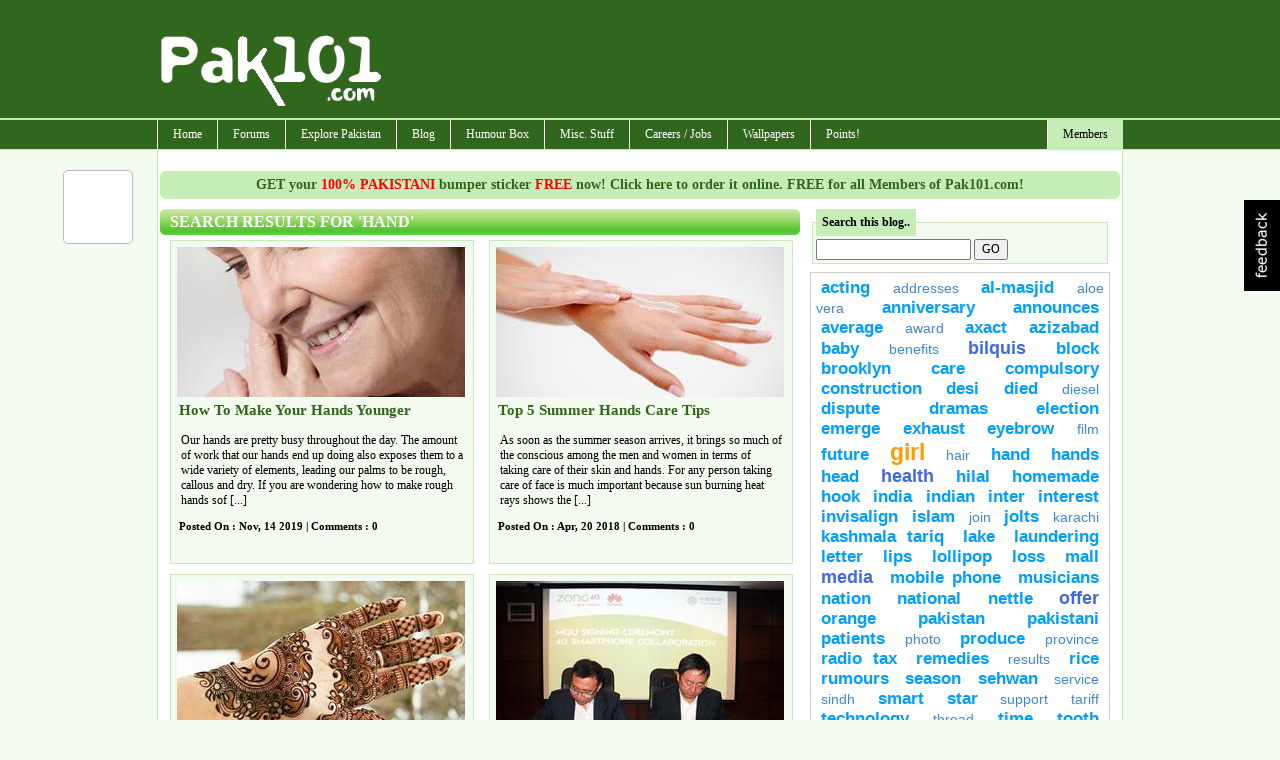

--- FILE ---
content_type: text/html; charset=utf-8
request_url: https://www.pak101.com/c/blog/search/HAND
body_size: 12369
content:


<!DOCTYPE html PUBLIC "-//W3C//DTD XHTML 1.0 Transitional//EN" "http://www.w3.org/TR/xhtml1/DTD/xhtml1-transitional.dtd">

<html xmlns="http://www.w3.org/1999/xhtml" >
<head id="Head1"><title>
	Search results for 'HAND', 28 HAND blog posts found at Pak101.com - Browse results for 'HAND' 
</title><meta name="language" content="english" />

<meta name="google-site-verification" content="KByDueWcM3lWuBqgg1bXH9hW5B6gOChtxxsTdta5IpQ" />

    <!--[if lt IE 7]>
    <script type="text/javascript" src="/js/jquery.js"></script>
    <script type="text/javascript" src="/js/jquery.helper.js"></script>
    <![endif]-->
    <script type="text/javascript" src="/Scripts/jquery-1.8.2.min.js"></script>
    <script type="text/javascript" src="/scripts/jquery.colorbox-min.js"></script>
    <link id="mastercss" href="/template/base/style.css" rel="stylesheet" type="text/css" /><link rel="stylesheet" href="/css/colorbox/colorbox.css" /><script type="text/javascript" src="/Scripts/jquery.easing.js"></script><script type="text/javascript" src="/Scripts/jquery.social.share.1.2.min.js"></script><script type="text/javascript">$(document).ready(function () {$('#social-share').dcSocialShare({location: 'top',align: 'left',offsetLocation: 170,offsetAlign: 10,width: 70,center: true,centerPx: 577,speedContent: 600,speedFloat: 1600,disableFloat: false,easing: 'easeOutQuint',buttons: 'facebook,plusone,buzz,twitter,digg'});});</script><meta name="description" content="Blog / news of HAND with photos, 28 HAND results found. " /><meta name="keywords" content="photos ,results ,found ," /></head>
<body>
<form method="post" action="/c/blog/search/HAND" onsubmit="javascript:return WebForm_OnSubmit();" id="form1">
<div class="aspNetHidden">
<input type="hidden" name="__EVENTTARGET" id="__EVENTTARGET" value="" />
<input type="hidden" name="__EVENTARGUMENT" id="__EVENTARGUMENT" value="" />
<input type="hidden" name="__VIEWSTATE" id="__VIEWSTATE" value="/[base64]/WCUFEHA==" />
</div>

<script type="text/javascript">
//<![CDATA[
var theForm = document.forms['form1'];
if (!theForm) {
    theForm = document.form1;
}
function __doPostBack(eventTarget, eventArgument) {
    if (!theForm.onsubmit || (theForm.onsubmit() != false)) {
        theForm.__EVENTTARGET.value = eventTarget;
        theForm.__EVENTARGUMENT.value = eventArgument;
        theForm.submit();
    }
}
//]]>
</script>


<script src="/WebResource.axd?d=nzdqFgwzSOGvyc_yDXPAc_LyjHTIsiiAT9P1TDcmIaDa4dXM9JJRj6drdR8x9EpFe_f22OsOa77Dt1Hi7S6LhThj2g5zU9U4eAUZRbQHfLI1&amp;t=638901739900000000" type="text/javascript"></script>


<script src="/ScriptResource.axd?d=AoCK4jdgfzaUWeeTVz-N-wj7BkvJSK1SHE9xVJkto0tt-3xmX5bVe3GGz6sEX6DKXOGN1md1bDb1sjeA82Zc2muq_QpUzvqlNGkEefwxB3qP2EggKluRhk-zqyd1qWXzdZGzHTShHDz4TobMS2Ib6-W15SHGxbYQC-_HBk4R7Cs1&amp;t=7f7f23e2" type="text/javascript"></script>
<script src="/ScriptResource.axd?d=SgQVOe-znM3WHVGtIeE_Dj5d_3Hvul36HkwgHB31QgWtqGF8a_ayHYSy0GC6uHjJ6SS_1zzkY2hWIPsJ9NZ2FuevMe-8Om3mQdpqRaFXkWLHfkR4Ky3CHxpAfKfXG7sf0&amp;t=f2cd5c5" type="text/javascript"></script>
<script src="/ScriptResource.axd?d=3EjcIGfYzZyVHZ8Me5BVF4qznDAewbvyCfmgGetAVl9VpWZDrMt_p-7UJcQa77Fd3CszFJsxYjg3D4nYhp8FDxWb7670O_Sgol8EK3vqEuJiau4NGXKqFH6VmkBoXQON7cnyEnuz34L9zaeUFKjOyA2&amp;t=f2cd5c5" type="text/javascript"></script>
<script type="text/javascript">
//<![CDATA[
function WebForm_OnSubmit() {
if (typeof(ValidatorOnSubmit) == "function" && ValidatorOnSubmit() == false) return false;
return true;
}
//]]>
</script>

<div class="aspNetHidden">

	<input type="hidden" name="__VIEWSTATEGENERATOR" id="__VIEWSTATEGENERATOR" value="B1C4792A" />
	<input type="hidden" name="__EVENTVALIDATION" id="__EVENTVALIDATION" value="/wEdAAe0WCrJ+v0xCkLqcAoyHb5ykVyU7p/H3a/17qs8/irCvhI8L1EOcn5LFkuc4/MWqdQmMGjvieqsNbvo8ruT4gyIZ3v76Z4ym/uB8Wqpm5JE/bO8skyYK61vZhHiOOKAQEfC0Y9tGY1E32XToM91sMf0A9tqGeTXuzWrajKIV/ZaLEeuS67O0XoSrOomsBC3Fiw=" />
</div>
<div id="container">
<div id="inner-container">

<div id="header">
    <script type="text/javascript">
        Sys.Application.add_load(AppLoad);
        function AppLoad() {
            var prm = Sys.WebForms.PageRequestManager.getInstance();
            
            prm.remove_endRequest(EndRequest);
            prm.add_initializeRequest(InitializeRequest);
            prm.add_endRequest(EndRequest);

            // Sys.WebForms.PageRequestManager.getInstance().add_endRequest(EndRequest);
            // Sys.WebForms.PageRequestManager.getInstance().add_initializeRequest(InitializeRequest);
        }
        function InitializeRequest(sender, args) {
            $('#' + args._postBackElement.id + '_status').html('<img src=/template/base/images/ajaxspinner.gif align=absmiddle />');
            $get(args._postBackElement.id).disabled = true;
        }

        function EndRequest(sender, args) {
            if (args.get_error() != undefined) {
                var msg = args.get_error().message.replace("Sys.WebForms.PageRequestManagerServerErrorException: ", "");
                alert(msg);
                args.set_errorHandled(true);
                //bx();
                $get(sender._postBackSettings.sourceElement.id).disabled = false;
                $('#' + sender._postBackSettings.sourceElement.id + '_status').html('');
            }   
            // $get(sender._postBackSettings.sourceElement.id).disabled = false;
        }

        $(function () { // this line makes sure this code runs on page load
            $('#checkall').click(function () {
                var checkAllState = this.checked;
                $('input:checkbox').each(function () {
                    this.checked = checkAllState;
                });

            });
        });

    </script>
        <script type="text/javascript">
//<![CDATA[
Sys.WebForms.PageRequestManager._initialize('ctl00$ScriptManager1', 'form1', ['tctl00$ContentPlaceHolder1$members_login$Updatepanel1','ContentPlaceHolder1_members_login_Updatepanel1'], [], [], 90, 'ctl00');
//]]>
</script>


<div id="divHeader">

<div style="clear:both; height:120px;">
<table cellpadding="0" cellspacing="0" width="960">
        <tr>
            <td width="230"><img src="/images/pak101_logo.png" class="logo" alt="" /></td>
            <td width="730" align="right" style="padding-top: 10px;"><div id="ctl03_divTopBanner">
<div style="margin-bottom:8px;">
<script type="text/javascript"><!--
google_ad_client = "pub-7784825830616184";
google_alternate_ad_url = "http://www.pak101.com/c/bannerads/backuptag/728x90";
google_ad_width = 728;
google_ad_height = 90;
google_ad_format = "728x90_as";
google_ad_type = "text_image";
google_ad_channel = "4753684688";
google_color_border = "ffffff";
google_color_bg = "ffffff";
google_color_link = "000000";
google_color_text = "000000";
google_color_url = "000000";
//-->
</script>
<script type="text/javascript" src="https://pagead2.googlesyndication.com/pagead/show_ads.js">
</script>

</div>
</div></td>
        </tr>
    </table>
</div>
</div>
<div id="divMenu">
<div id="menu">
<div id="rightmenu">
<ul>
  
  <li><a href="/c/members/">Members</a>
<ul>
<li><a href="/c/members">Sign Up / Login</a></li>
</ul>
</li>

</ul>
</div>
<ul>
  <li><a href="/">Home</a></li>
  <li><a href="/c/forum">Forums</a>
<ul>
<li><a href="/c/forum/topics/1/General_Talks">General Talks</a></li>
<li><a href="/c/forum/topics/11/Dedications_Birthday_Introductions">Dedications, Birthday, Introductions!</a></li>
<li><a href="/c/forum/topics/2/Masti_Box">Masti Box!</a></li>
<li><a href="/c/forum/topics/3/Astronomy">Astronomy</a></li>
<li><a href="/c/forum/topics/4/Information_Technology__Internet">Information Technology & Internet</a></li>
<li><a href="/c/forum/topics/5/Education">Education</a></li>
<li><a href="/c/forum/topics/14/Poetry__Ghazal_Corner">Poetry / Ghazal Corner</a></li>
<li><a href="/c/forum/topics/6/Click_2_Win">Click 2 Win</a></li>
<li><a href="/c/forum/topics/8/Sports_Talks">Sports Talks</a></li>
<li><a href="/c/forum/topics/9/Telecom__Mobile_updates">Telecom / Mobile updates</a></li>
<li><a href="/c/forum/topics/10/Songs__Lyrics">Songs & Lyrics</a></li>
<li><a href="/c/forum/topics/12/Religion">Religion</a></li>
<li><a href="/c/forum/topics/13/Photography">Photography</a></li>
<li><a href="/c/forum/topics/15/News_And_Gossips">News And Gossips</a></li>
<li><a href="/c/forum/topics/16/Prize_Bond">Prize Bond</a></li>
<li><a href="/c/forum/topics/7/Support__Help_Desk">Support / Help Desk</a></li>
<li><a href="/c/forum/post/" class="red">Post New Topic</a></li>
</ul>
</li>
<li><a href="/c/phototour">Explore Pakistan</a>
<ul>
<li><a href="/c/blog/category/1192/Azad_Kashmir">Azad Kashmir</a></li>
<li><a href="/c/blog/category/1193/Balochistan">Balochistan</a></li>
<li><a href="/c/blog/category/1195/GilgitBaltistan">Gilgit-Baltistan</a></li>
<li><a href="/c/blog/category/1197/KPK">KPK</a></li>
<li><a href="/c/blog/category/1198/Punjab">Punjab</a></li>
<li><a href="/c/blog/category/1199/Sindh">Sindh</a></li>
<li><a href="/c/blog/category/1200/Tourist_Attractions">Tourist Attractions</a></li>
<li><a href="/c/blog/category/1194/Festivals">Festivals</a></li>
<li><a href="/c/blog/category/1196/Hotels">Hotels</a></li>
<li><a href="/c/phototour">Photo Tour</a></li>
<li><a href="/c/distancecalculator">Distance Calculator</a></li>
</ul>
</li>
<li><a href="/c/blog">Blog</a>
<ul>
<li><a href="/c/blog/category/412/Beauty_Tips">Beauty Tips</a></li>
<li><a href="/c/blog/category/373/Entertainment">Entertainment</a></li>
<li><a href="/c/blog/category/376/Events__Festivals">Events / Festivals</a></li>
<li><a href="/c/blog/category/1062/Fashion">Fashion</a></li>
<li><a href="/c/blog/category/1249/General">General</a></li>
<li><a href="/c/blog/category/370/Gossips">Gossips</a></li>
<li><a href="/c/blog/category/627/Health_Tips">Health Tips</a></li>
<li><a href="/c/blog/category/371/Interviews">Interviews</a></li>
<li><a href="/c/blog/category/1257/Life_Style">Life Style</a></li>
<li><a href="/c/blog/category/374/Local_News">Local News</a></li>
<li><a href="/c/blog/category/372/Politics">Politics</a></li>
<li><a href="/c/blog/category/998/Religion">Religion</a></li>
<li><a href="/c/blog/category/1623/Reviews">Reviews</a></li>
<li><a href="/c/blog/category/415/Science__Technology">Science / Technology</a></li>
<li><a href="/c/blog/category/1063/Sports">Sports</a></li>
<li><a href="/c/blog/category/1013/Telecom">Telecom</a></li>
<li><a href="/c/blog/category/377/Travel">Travel</a></li>
</ul>
</li>
<li><a href="#">Humour Box</a>
<ul>
<li><a href="/c/funnypictures">Funny Pictures</a></li>
<li><a href="/c/facebooklikes">Facebook Likes</a></li>
<li><a href="/c/sms">SMS Messages</a></li>
<li><a href="/c/jokes">Jokes</a></li>
</ul>
</li>
<li><a href="#">Misc. Stuff</a>
<ul>
<li><a href="/c/recipes">Recipes</a></li>
<li><a href="/c/ecards">ECards</a></li>
<li><a href="/c/postcards">Free Postcards</a></li>
<li><a href="/c/freesms">Free SMS</a></li>
<li><a href="/c/classifieds">Classifieds</a></li>
<li><a href="/c/gallery">Photo Gallery</a></li>
</ul>
</li>
<li><a href="/c/careers">Careers / Jobs</a>
<ul>
<li><a href="/c/careers/list/195/Accounts">Accounts</a></li>
<li><a href="/c/careers/list/188/ComputersIT">Computers/IT</a></li>
<li><a href="/c/careers/list/189/Engineering">Engineering</a></li>
<li><a href="/c/careers/list/190/Management">Management</a></li>
<li><a href="/c/careers/list/192/Marketing">Marketing</a></li>
<li><a href="/c/careers/list/193/Medical">Medical</a></li>
<li><a href="/c/careers/list/191/Other">Other</a></li>
<li><a href="/c/careers/list/194/Sales">Sales</a></li>
<li><a href="/c/careers/submit" class="red">Submit a Job Opening</a></li>
</ul>
</li>
<li><a href="/c/wallpapers">Wallpapers</a></li>
<li><a href="/c/points">Points!</a>
<ul>
<li><a href="/c/points/earning">Earn Points</a></li>
<li><a href="/c/points/faq">What are Points ?</a></li>
<li><a href="/c/points">Points History</a></li>
<li><a href="/c/points/shop">Points Shop</a></li>
</ul>
</li>

</ul>
</div></div>
<div class="spacer"></div>

</div>
    <div id="content">
        <div id="masterPromoHeader" class="masterPromo"><a href="/c/points/shopview/2/Free_Bumper_Sticker_for_Everyone">GET your <span style="color: Red;">100% PAKISTANI</span> bumper sticker <span style="color: Red;">FREE</span> now! Click here to order it online. FREE for all Members of Pak101.com!</a></div>
        
<script type="text/javascript" src="/scripts/jquery.lightbox-0.5.min.js"></script>
<link rel="stylesheet" type="text/css" href="/css/jquery.lightbox-0.5.css" media="screen" />
<script type="text/javascript">
    $(function () {
        // Use this example, or...
        $('a.lightbox').lightBox();
    });
</script>

<div id="ContentPlaceHolder1_divText"><div>
	<div style="width: 640px; margin-right:10px; float: left;"> 

<h1 class="main_content_h1">Search Results for 'HAND' </h1>
<div class="blog_box" style="height: 310px;">
<a href="/c/blog/view/2097/How_To_Make_Your_Hands_Younger"><img src="/blog/na/2019/11/14/tn_How_To_Make_Your_Hands_Younger_mzxdf_Pak101(dot)com.jpg" alt="How To Make Your Hands Younger" title="How To Make Your Hands Younger" border="0" /></a>
<div class="blog_body">
<h1><a href="/c/blog/view/2097/How_To_Make_Your_Hands_Younger">How To Make Your Hands Younger</a></h1>
<p>
	Our hands are pretty busy throughout the day. The amount of work that our hands end up doing also exposes them to a wide variety of elements, leading our palms to be rough, callous and dry. If you are wondering how to make rough hands sof [...]</p>
<h3>Posted On : Nov, 14 2019 | Comments : 0</h3>    
</div>    
</div>
<div class="blog_box" style="height: 310px;">
<a href="/c/blog/view/1922/Top_5_Summer_Hands_Care_Tips"><img src="/blog/na/2018/4/20/tn_Top_5_Summer_Hands_Care_Tips_ytmdg_Pak101(dot)com.jpg" alt="Top 5 Summer Hands Care Tips" title="Top 5 Summer Hands Care Tips" border="0" /></a>
<div class="blog_body">
<h1><a href="/c/blog/view/1922/Top_5_Summer_Hands_Care_Tips">Top 5 Summer Hands Care Tips</a></h1>
<p>
	As soon as the summer season arrives, it brings so much of the conscious among the men and women in terms of taking care of their skin and hands. For any person taking care of face is much important because sun burning heat rays shows the [...]</p>
<h3>Posted On : Apr, 20 2018 | Comments : 0</h3>    
</div>    
</div>
<div class="blog_box" style="height: 310px;">
<a href="/c/blog/view/1754/Beautiful_Eid_Mehndi_Designs_for_Hands"><img src="/blog/na/2017/6/24/tn_Beautiful_Eid_Mehndi_Designs_for_Hands_1_mszrw_Pak101(dot)com.jpg" alt="Beautiful Eid Mehndi Designs for Hands" title="Beautiful Eid Mehndi Designs for Hands" border="0" /></a>
<div class="blog_body">
<h1><a href="/c/blog/view/1754/Beautiful_Eid_Mehndi_Designs_for_Hands">Beautiful Eid Mehndi Designs for Hands</a></h1>
<p>
	Mehndi has become the tradition for special festive occasions because every celebration is incomplete without it. &nbsp;Eid is a very special occasion for Muslims, there different Beautiful Eid Mehndi Designs for hands. Eid-ul-Fitar is th [...]</p>
<h3>Posted On : Jun, 24 2017 | Comments : 0</h3>    
</div>    
</div>
<div class="blog_box" style="height: 310px;">
<a href="/c/blog/view/1667/Huawei_QMobile_Handsets_to_offer_Zongs_fastest_4G_Services"><img src="/blog/na/2017/2/2/tn_Huawei_QMobile_Handsets_to_offer_Zongs_fastest_4G_Services_apudn_Pak101(dot)com.jpg" alt="Huawei, QMobile Handsets to offer Zong’s fastest 4G Services" title="Huawei, QMobile Handsets to offer Zong’s fastest 4G Services" border="0" /></a>
<div class="blog_body">
<h1><a href="/c/blog/view/1667/Huawei_QMobile_Handsets_to_offer_Zongs_fastest_4G_Services">Huawei, QMobile Handsets to offer Zong’s fastest 4G Services</a></h1>
<p>
	Pakistan&rsquo;s No.1 4G Network, has entered into a partnership with major smartphone brands, Huawei and Q-Mobile for the provision of fastest internet services to telecom customers. Under this partnership, all 4G smartphones of Huawei a [...]</p>
<h3>Posted On : Feb, 02 2017 | Comments : 0</h3>    
</div>    
</div>
<div class="blog_box" style="height: 310px;">
<a href="/c/blog/view/1621/How_to_make_your_hands_softer"><img src="/blog/na/2016/11/8/tn_How_to_make_your_hands_softer_gzvfn_Pak101(dot)com.jpg" alt="How to make your hands softer" title="How to make your hands softer" border="0" /></a>
<div class="blog_body">
<h1><a href="/c/blog/view/1621/How_to_make_your_hands_softer">How to make your hands softer</a></h1>
<p>
	Expensive creams can damage your skin and can have many side effects. If you wish to save your skin from damaging then make your own hands scrub at home for making your hands softer. This scrub will remove all your dead cells and will mak [...]</p>
<h3>Posted On : Nov, 08 2016 | Comments : 0</h3>    
</div>    
</div>
<div class="blog_box" style="height: 310px;">
<a href="/c/blog/view/1468/How_to_make_your_hands_softer"><img src="/blog/na/2016/3/12/tn_How_to_make_your_hands_softer_niaxg_Pak101(dot)com.jpg" alt="How to make your hands softer" title="How to make your hands softer" border="0" /></a>
<div class="blog_body">
<h1><a href="/c/blog/view/1468/How_to_make_your_hands_softer">How to make your hands softer</a></h1>
<p>
	Expensive creams can damage your skin and can have many side effects. If you wish to save your skin from damaging then make your own hands scrub at home for making your hands softer. This scrub will remove all your dead cells and will mak [...]</p>
<h3>Posted On : Mar, 12 2016 | Comments : 0</h3>    
</div>    
</div>
<div class="blog_box" style="height: 310px;">
<a href="/c/blog/view/1298/PHF_sent_handicapped_outfit_to_Hockey_World_League_Hanif_Khan"><img src="/blog/na/2015/7/7/tn_PHF_sent_handicapped_outfit_to_Hockey_World_League_Hanif_Khan_iypsq_Pak101(dot)com.jpg" alt="PHF sent handicapped outfit to Hockey World League: Hanif Khan" title="PHF sent handicapped outfit to Hockey World League: Hanif Khan" border="0" /></a>
<div class="blog_body">
<h1><a href="/c/blog/view/1298/PHF_sent_handicapped_outfit_to_Hockey_World_League_Hanif_Khan">PHF sent handicapped outfit to Hockey World League: Hanif Kh...</a></h1>
<p>
	Furious over Pakistan&rsquo;s dismal show in the Hockey World League, former captain Hanif Khan has blasted the Pakistan Hockey Federation and questioned the preparations for the important tournament. &ldquo;Throughout the event, Pakistan [...]</p>
<h3>Posted On : Jul, 07 2015 | Comments : 0</h3>    
</div>    
</div>
<div class="blog_box" style="height: 310px;">
<a href="/c/blog/view/1267/NEW_YORK_TIMES_AXACT_SCANDAL_ARE_WE_READY_TO_HAND_OVER_OUR_INFLUENTIAL_MEDIA_IN_HANDS_OF_THOSE_WHO_EVEN_MANIPULATE_THEIR_OWN_BUSINESSES"><img src="/blog/na/2015/5/21/tn_NEW_YORK_TIMES_AXACT_SCANDAL_rkiyu_Pak101(dot)com.jpg" alt="NEW YORK TIMES AXACT SCANDAL: ARE WE READY TO HAND OVER OUR INFLUENTIAL MEDIA IN HANDS OF THOSE WHO EVEN MANIPULATE THEIR OWN BUSINESSES" title="NEW YORK TIMES AXACT SCANDAL: ARE WE READY TO HAND OVER OUR INFLUENTIAL MEDIA IN HANDS OF THOSE WHO EVEN MANIPULATE THEIR OWN BUSINESSES" border="0" /></a>
<div class="blog_body">
<h1><a href="/c/blog/view/1267/NEW_YORK_TIMES_AXACT_SCANDAL_ARE_WE_READY_TO_HAND_OVER_OUR_INFLUENTIAL_MEDIA_IN_HANDS_OF_THOSE_WHO_EVEN_MANIPULATE_THEIR_OWN_BUSINESSES">NEW YORK TIMES AXACT SCANDAL: ARE WE READY TO HAND OVER OUR ...</a></h1>
<p>
	According to the article published in New York Times on May 18, 2015 Axact, a very well known IT company in Pakistan which claims to be the largest Private sector company in Pakistan was offering degrees and diplomas online through number [...]</p>
<h3>Posted On : May, 21 2015 | Comments : 0</h3>    
</div>    
</div>
<div class="blog_box" style="height: 310px;">
<a href="/c/blog/view/1232/Can_My_Current_Connection_Handle_VoIP"><img src="/blog/na/2015/3/30/tn_Can_My_Current_Connection_Handle_VoIP_mogmx_Pak101(dot)com.jpg" alt="Can My Current Connection Handle VoIP?" title="Can My Current Connection Handle VoIP?" border="0" /></a>
<div class="blog_body">
<h1><a href="/c/blog/view/1232/Can_My_Current_Connection_Handle_VoIP">Can My Current Connection Handle VoIP?</a></h1>
<p>
	VoIP is one of the most valuable resources in small business, empowering entrepreneurs to set up powerful and customized communications networks at a fraction of the cost of a traditional landline connection. Because it uses the Internet  [...]</p>
<h3>Posted On : Mar, 30 2015 | Comments : 0</h3>    
</div>    
</div>
<div class="blog_box" style="height: 310px;">
<a href="/c/blog/view/1159/Join_Hands_To_Build_a_Cyber_Secure_Pakistan"><img src="/blog/na/2014/12/23/tn_Join_Hands_To_Build_a_Cyber_Secure_Pakistan_hdufn_Pak101(dot)com.jpg" alt="Join Hands To Build a Cyber Secure Pakistan" title="Join Hands To Build a Cyber Secure Pakistan" border="0" /></a>
<div class="blog_body">
<h1><a href="/c/blog/view/1159/Join_Hands_To_Build_a_Cyber_Secure_Pakistan">Join Hands To Build a Cyber Secure Pakistan</a></h1>
<p>
	Cyber threats are becoming increasingly more focused and complex with criminal networks operating globally, coordinating sophisticated attacks against targets in short time, which can cause severe damage by the use of technology, whenever [...]</p>
<h3>Posted On : Dec, 23 2014 | Comments : 0</h3>    
</div>    
</div>
<div class="blog_box" style="height: 310px;">
<a href="/c/blog/view/1052/New_Eid_Mehndi_Designs_2014_For_Hands"><img src="/blog/na/2014/7/26/tn_NewEidMehndiDesigns2014ForHands002_qnltl_Pak101(dot)com.jpg" alt="New Eid Mehndi Designs 2014 For Hands" title="New Eid Mehndi Designs 2014 For Hands" border="0" /></a>
<div class="blog_body">
<h1><a href="/c/blog/view/1052/New_Eid_Mehndi_Designs_2014_For_Hands">New Eid Mehndi Designs 2014 For Hands</a></h1>
<p>
	Are you looking around here and there for some of the lovely and new Eid mehndi designs 2014 for hands? Well if yes then you don&rsquo;t need to look around here and there! Eid 2014 occasion is coming very soon so all the women are in sea [...]</p>
<h3>Posted On : Jul, 26 2014 | Comments : 0</h3>    
</div>    
</div>
<div class="blog_box" style="height: 310px;">
<a href="/c/blog/view/1042/6_Beauty_Tips_For_Beautiful_And_Soft_Hands"><img src="/blog/na/2014/7/8/tn_6_Beauty_Tips_For_Beautiful_And_Soft_Hands_ijfiq_Pak101(dot)com.jpg" alt="6 Beauty Tips For Beautiful And Soft Hands" title="6 Beauty Tips For Beautiful And Soft Hands" border="0" /></a>
<div class="blog_body">
<h1><a href="/c/blog/view/1042/6_Beauty_Tips_For_Beautiful_And_Soft_Hands">6 Beauty Tips For Beautiful And Soft Hands</a></h1>
<p>
	Who doesn&rsquo;t want beautiful and soft hands ? The most use part of the body, yet most neglected are our hands. They do so much for us but we still take them for granted. In addition, to the harsh weather, pollutants, we subject them m [...]</p>
<h3>Posted On : Jul, 08 2014 | Comments : 0</h3>    
</div>    
</div>
<div class="blog_box" style="height: 310px;">
<a href="/c/blog/view/996/Nail_and_hand_care_beauty_techniques"><img src="/blog/na/2014/4/28/tn_Nail_and_hand_care_beauty_techniques1_cbnkf_Pak101(dot)com.jpg" alt="Nail and hand care beauty techniques" title="Nail and hand care beauty techniques" border="0" /></a>
<div class="blog_body">
<h1><a href="/c/blog/view/996/Nail_and_hand_care_beauty_techniques">Nail and hand care beauty techniques</a></h1>
<p>
	A women has to take care of her self in order to look good and refreshing, by the passage of time a women health deteriorates and so does her skin, she has to take extra ordinary care of them so that they look good. There are certain thin [...]</p>
<h3>Posted On : Apr, 28 2014 | Comments : 0</h3>    
</div>    
</div>
<div class="blog_box" style="height: 310px;">
<a href="/c/blog/view/939/MQM_and_TTP_Join_Hands_Against_Police_in_Karachi"><img src="/blog/na/2014/2/14/tn_MQM_and_TTP_Join_Hands_Against_Police_in_Karachi_zgdol_Pak101(dot)com.jpg" alt="MQM and TTP Join Hands Against Police in Karachi" title="MQM and TTP Join Hands Against Police in Karachi" border="0" /></a>
<div class="blog_body">
<h1><a href="/c/blog/view/939/MQM_and_TTP_Join_Hands_Against_Police_in_Karachi">MQM and TTP Join Hands Against Police in Karachi</a></h1>
<p>
	If you want to gauge the progress of Karachi targeted operation, you just need to look at how much MQM is shrieking and resorting to more violent measures in Karachi along with the TTP. Both work in their own strongholds, and they are kin [...]</p>
<h3>Posted On : Feb, 14 2014 | Comments : 0</h3>    
</div>    
</div>



<div class="spacer"></div>
<span id="ContentPlaceHolder1_blog_main_lblPager"><div style="text-align:center;"><ul class="pager"><li id="pageno">Page 1 of 2</li><li class="pages">1</li><li><a href="/c/blog/search/2/HAND">2</a></li><li><a href="/c/blog/search/2/HAND">&gt;</a></li><li><a href="/c/blog/search/2/HAND">Last</a></li></ul></div></span>

</div>
<div style="width: 300px; float: left;"> 
<div id="ContentPlaceHolder1_plug_blogsearch_pnlSearch" onkeypress="javascript:return WebForm_FireDefaultButton(event, &#39;ContentPlaceHolder1_plug_blogsearch_btnSearch&#39;)">
		
<div id="ContentPlaceHolder1_plug_blogsearch_divSearch" class="search_form">
<fieldset>
<legend>Search this blog..</legend>
<input name="ctl00$ContentPlaceHolder1$plug_blogsearch$txtSearch" type="text" id="ContentPlaceHolder1_plug_blogsearch_txtSearch" />
<input type="submit" name="ctl00$ContentPlaceHolder1$plug_blogsearch$btnSearch" value="GO" id="ContentPlaceHolder1_plug_blogsearch_btnSearch" /><br />
</fieldset>
</div>

	</div>

    <div id="tagCloud">
        <a class="weight3" href="/c/blog/search/acting">acting</a> <a class="weight4" href="/c/blog/search/Addresses">Addresses</a> <a class="weight3" href="/c/blog/search/Al-Masjid">Al-Masjid</a> <a class="weight4" href="/c/blog/search/Aloe+Vera">Aloe Vera</a> <a class="weight3" href="/c/blog/search/Anniversary">Anniversary</a> <a class="weight3" href="/c/blog/search/Announces">Announces</a> <a class="weight3" href="/c/blog/search/Average">Average</a> <a class="weight4" href="/c/blog/search/award">award</a> <a class="weight3" href="/c/blog/search/AXACT">AXACT</a> <a class="weight3" href="/c/blog/search/Azizabad">Azizabad</a> <a class="weight3" href="/c/blog/search/Baby">Baby</a> <a class="weight4" href="/c/blog/search/benefits">benefits</a> <a class="weight2" href="/c/blog/search/Bilquis">Bilquis</a> <a class="weight3" href="/c/blog/search/block">block</a> <a class="weight3" href="/c/blog/search/Brooklyn">Brooklyn</a> <a class="weight3" href="/c/blog/search/Care">Care</a> <a class="weight3" href="/c/blog/search/Compulsory">Compulsory</a> <a class="weight3" href="/c/blog/search/Construction">Construction</a> <a class="weight3" href="/c/blog/search/Desi">Desi</a> <a class="weight3" href="/c/blog/search/died">died</a> <a class="weight4" href="/c/blog/search/diesel">diesel</a> <a class="weight3" href="/c/blog/search/dispute">dispute</a> <a class="weight3" href="/c/blog/search/Dramas">Dramas</a> <a class="weight3" href="/c/blog/search/election">election</a> <a class="weight3" href="/c/blog/search/Emerge">Emerge</a> <a class="weight3" href="/c/blog/search/Exhaust">Exhaust</a> <a class="weight3" href="/c/blog/search/Eyebrow">Eyebrow</a> <a class="weight4" href="/c/blog/search/film">film</a> <a class="weight3" href="/c/blog/search/future">future</a> <a class="weight1" href="/c/blog/search/girl">girl</a> <a class="weight4" href="/c/blog/search/Hair">Hair</a> <a class="weight3" href="/c/blog/search/HAND">HAND</a> <a class="weight3" href="/c/blog/search/Hands">Hands</a> <a class="weight3" href="/c/blog/search/head">head</a> <a class="weight2" href="/c/blog/search/Health">Health</a> <a class="weight3" href="/c/blog/search/Hilal">Hilal</a> <a class="weight3" href="/c/blog/search/Homemade">Homemade</a> <a class="weight3" href="/c/blog/search/Hook">Hook</a> <a class="weight3" href="/c/blog/search/India">India</a> <a class="weight3" href="/c/blog/search/Indian">Indian</a> <a class="weight3" href="/c/blog/search/Inter">Inter</a> <a class="weight3" href="/c/blog/search/Interest">Interest</a> <a class="weight3" href="/c/blog/search/Invisalign">Invisalign</a> <a class="weight3" href="/c/blog/search/Islam">Islam</a> <a class="weight4" href="/c/blog/search/join">join</a> <a class="weight3" href="/c/blog/search/Jolts">Jolts</a> <a class="weight4" href="/c/blog/search/karachi">karachi</a> <a class="weight3" href="/c/blog/search/Kashmala+Tariq">Kashmala Tariq</a> <a class="weight3" href="/c/blog/search/Lake">Lake</a> <a class="weight3" href="/c/blog/search/Laundering">Laundering</a> <a class="weight3" href="/c/blog/search/Letter">Letter</a> <a class="weight3" href="/c/blog/search/lips">lips</a> <a class="weight3" href="/c/blog/search/Lollipop">Lollipop</a> <a class="weight3" href="/c/blog/search/loss">loss</a> <a class="weight3" href="/c/blog/search/Mall">Mall</a> <a class="weight2" href="/c/blog/search/media">media</a> <a class="weight3" href="/c/blog/search/mobile+phone">mobile phone</a> <a class="weight3" href="/c/blog/search/Musicians">Musicians</a> <a class="weight3" href="/c/blog/search/nation">nation</a> <a class="weight3" href="/c/blog/search/National">National</a> <a class="weight3" href="/c/blog/search/Nettle">Nettle</a> <a class="weight2" href="/c/blog/search/offer">offer</a> <a class="weight3" href="/c/blog/search/Orange">Orange</a> <a class="weight3" href="/c/blog/search/PAKISTAN">PAKISTAN</a> <a class="weight3" href="/c/blog/search/pakistani">pakistani</a> <a class="weight3" href="/c/blog/search/patients">patients</a> <a class="weight4" href="/c/blog/search/Photo">Photo</a> <a class="weight3" href="/c/blog/search/Produce">Produce</a> <a class="weight4" href="/c/blog/search/province">province</a> <a class="weight3" href="/c/blog/search/Radio+Tax">Radio Tax</a> <a class="weight3" href="/c/blog/search/remedies">remedies</a> <a class="weight4" href="/c/blog/search/results">results</a> <a class="weight3" href="/c/blog/search/rice">rice</a> <a class="weight3" href="/c/blog/search/Rumours">Rumours</a> <a class="weight3" href="/c/blog/search/Season">Season</a> <a class="weight3" href="/c/blog/search/Sehwan">Sehwan</a> <a class="weight4" href="/c/blog/search/service">service</a> <a class="weight4" href="/c/blog/search/sindh">sindh</a> <a class="weight3" href="/c/blog/search/Smart">Smart</a> <a class="weight3" href="/c/blog/search/Star">Star</a> <a class="weight4" href="/c/blog/search/support">support</a> <a class="weight4" href="/c/blog/search/Tariff">Tariff</a> <a class="weight3" href="/c/blog/search/Technology">Technology</a> <a class="weight4" href="/c/blog/search/Thread">Thread</a> <a class="weight3" href="/c/blog/search/Time">Time</a> <a class="weight3" href="/c/blog/search/tooth">tooth</a> <a class="weight3" href="/c/blog/search/Travel">Travel</a> <a class="weight3" href="/c/blog/search/Ufone">Ufone</a> <a class="weight3" href="/c/blog/search/Ufone+Car">Ufone Car</a> <a class="weight4" href="/c/blog/search/University">University</a> <a class="weight3" href="/c/blog/search/Visa">Visa</a> <a class="weight3" href="/c/blog/search/visit">visit</a> <a class="weight3" href="/c/blog/search/warid">warid</a> <a class="weight3" href="/c/blog/search/west">west</a> <a class="weight3" href="/c/blog/search/whatsapp">whatsapp</a> <a class="weight3" href="/c/blog/search/work">work</a> <a class="weight3" href="/c/blog/search/World">World</a> <a class="weight3" href="/c/blog/search/Year">Year</a> <a class="weight3" href="/c/blog/search/younger">younger</a> <a class="weight3" href="/c/blog/search/Zardari">Zardari</a> 
    </div>

<div style="margin-bottom:8px;">
<script type="text/javascript"><!--
google_ad_client = "pub-7784825830616184";
google_alternate_ad_url = "http://www.pak101.com/c/bannerads/backuptag/300x250";
google_ad_width = 300;
google_ad_height = 250;
google_ad_format = "300x250_as";
google_ad_type = "text_image";
google_ad_channel = "4753684688";
google_color_border = "ffffff";
google_color_bg = "ffffff";
google_color_link = "000000";
google_color_text = "000000";
google_color_url = "000000";
//-->
</script>
<script type="text/javascript" src="https://pagead2.googlesyndication.com/pagead/show_ads.js">
</script>

</div>

<div id="ContentPlaceHolder1_members_login_Updatepanel1">
		
<div id="ContentPlaceHolder1_members_login_pnlLogin" onkeypress="javascript:return WebForm_FireDefaultButton(event, &#39;ContentPlaceHolder1_members_login_btnLogin&#39;)">
			
    <table width="100%" border="0" align="center" cellpadding="4" cellspacing="1">
      <tr>
        <td colspan="2" class="txtTitle">Existing Users Login</td>
      </tr>
  <tr>
    <td colspan="2" align="center" class="cellcolor1"><span id="ContentPlaceHolder1_members_login_lblErrorMsg" class="txtErrorLarge"></span></td>
    </tr>
      <tr>
        <td class="cellcolor">User ID</td>
        <td class="cellcolor1"><input name="ctl00$ContentPlaceHolder1$members_login$txtUserID" type="text" id="ContentPlaceHolder1_members_login_txtUserID" />
            <span id="ContentPlaceHolder1_members_login_RequiredFieldValidator1" style="visibility:hidden;">* Required</span>
          </td>
      </tr>
      <tr>
        <td width="87" class="cellcolor">Password</td>
        <td width="337" class="cellcolor1"><input name="ctl00$ContentPlaceHolder1$members_login$txtPassword" type="password" id="ContentPlaceHolder1_members_login_txtPassword" />
            <span id="ContentPlaceHolder1_members_login_RequiredFieldValidator2" style="visibility:hidden;">* Required</span>
          </td>
      </tr>
            <tr>
        <td class="cellcolor">&nbsp;</td>
        <td class="cellcolor1"><input id="ContentPlaceHolder1_members_login_chkRememberMe" type="checkbox" name="ctl00$ContentPlaceHolder1$members_login$chkRememberMe" /><label for="ContentPlaceHolder1_members_login_chkRememberMe">Remember Me</label></td>
      </tr>
      <tr>
        <td class="cellcolor">&nbsp;</td>
        <td class="cellcolor1">
    <input type="submit" name="ctl00$ContentPlaceHolder1$members_login$btnLogin" value="Login" onclick="javascript:WebForm_DoPostBackWithOptions(new WebForm_PostBackOptions(&quot;ctl00$ContentPlaceHolder1$members_login$btnLogin&quot;, &quot;&quot;, true, &quot;FormLogin&quot;, &quot;&quot;, false, false))" id="ContentPlaceHolder1_members_login_btnLogin" />
        <span id="ContentPlaceHolder1_members_login_btnLogin_status" class="updatestatus"></span>
        </td>
      </tr>
      <tr>
        <td colspan="2" align="center"><a href="/c/members">Join Now</a> / <a href="/c/members/forgotpassword">Forgot Password</a></td>
      </tr>
    </table>
    
		</div>
    
    
	</div>

<div id="ContentPlaceHolder1_members_facebook_pnlFacebook">
		
    <p style="text-align:center;">
    also you can..<br />
        <img id="fbLogin" src="/images/facebook-login-button.png"  onclick="LoginWithFB('');" alt="Login with Facebook" />
    </p>

    <script type="text/javascript">
        function LoginWithFB(returnURL) {
            FB.login(function (response) {
                if (response.authResponse) {
                    //alert('session received');
                    window.location = 'http://www.pak101.com/c/members/facebook'
                } else {
                    // user cancelled login
                    // alert('user canceled');
                }
            }, { scope: 'email,user_about_me,publish_stream,user_birthday,user_location,offline_access' });
        }


    </script>

	</div>

</div>
</div></div>

        <div class="spacer"></div>
    </div>


<div class="footer">
<div style="float: right;"><span id="lblFooterRight"><a href='/c/pages/privacy_policy'>Privacy Policy</a> | <a href='/c/pages/contactus'>Contact Us</a>&nbsp;</span></div>
<div style="float: left;"><span id="lblFooterLeft">Copyright ©2026 Pak101.com - All Rights Reserved. </span>  / .067</div>
<div class="spacer"></div>
</div>
<!--.067-->
<div id="pnlAnalytics">
	
<script type="text/javascript">

    var _gaq = _gaq || [];
    _gaq.push(['_setAccount', 'UA-22614577-1']);
    _gaq.push(['_setDomainName', 'none']);
    _gaq.push(['_setAllowLinker', true]);
    _gaq.push(['_trackPageview']);

    (function () {
        var ga = document.createElement('script'); ga.type = 'text/javascript'; ga.async = true;
        ga.src = ('https:' == document.location.protocol ? 'https://ssl' : 'http://www') + '.google-analytics.com/ga.js';
        var s = document.getElementsByTagName('script')[0]; s.parentNode.insertBefore(ga, s);
    })();

</script>


</div>



</div>
</div>
    <div class="spacer"></div>
    <div id="social-share"></div>
    <div id="divFeedBack"></div>
    <div id="divEtcControls">

<div id="feedback"><a href"javascript:;"><img src="/images/feedback.png" /></a></div>
<script type="text/javascript">
    $(document).ready(function () {
        $("#feedback").click(function () {
            $.colorbox({ iframe: true, href: "/controls/pages/iframe_feedback.aspx", innerWidth: 510, innerHeight: 450 });
        });
    });
</script></div>

    
<script type="text/javascript">
//<![CDATA[
var Page_Validators =  new Array(document.getElementById("ContentPlaceHolder1_members_login_RequiredFieldValidator1"), document.getElementById("ContentPlaceHolder1_members_login_RequiredFieldValidator2"));
//]]>
</script>

<script type="text/javascript">
//<![CDATA[
var ContentPlaceHolder1_members_login_RequiredFieldValidator1 = document.all ? document.all["ContentPlaceHolder1_members_login_RequiredFieldValidator1"] : document.getElementById("ContentPlaceHolder1_members_login_RequiredFieldValidator1");
ContentPlaceHolder1_members_login_RequiredFieldValidator1.controltovalidate = "ContentPlaceHolder1_members_login_txtUserID";
ContentPlaceHolder1_members_login_RequiredFieldValidator1.focusOnError = "t";
ContentPlaceHolder1_members_login_RequiredFieldValidator1.errormessage = "* Required";
ContentPlaceHolder1_members_login_RequiredFieldValidator1.validationGroup = "FormLogin";
ContentPlaceHolder1_members_login_RequiredFieldValidator1.evaluationfunction = "RequiredFieldValidatorEvaluateIsValid";
ContentPlaceHolder1_members_login_RequiredFieldValidator1.initialvalue = "";
var ContentPlaceHolder1_members_login_RequiredFieldValidator2 = document.all ? document.all["ContentPlaceHolder1_members_login_RequiredFieldValidator2"] : document.getElementById("ContentPlaceHolder1_members_login_RequiredFieldValidator2");
ContentPlaceHolder1_members_login_RequiredFieldValidator2.controltovalidate = "ContentPlaceHolder1_members_login_txtPassword";
ContentPlaceHolder1_members_login_RequiredFieldValidator2.focusOnError = "t";
ContentPlaceHolder1_members_login_RequiredFieldValidator2.errormessage = "* Required";
ContentPlaceHolder1_members_login_RequiredFieldValidator2.validationGroup = "FormLogin";
ContentPlaceHolder1_members_login_RequiredFieldValidator2.evaluationfunction = "RequiredFieldValidatorEvaluateIsValid";
ContentPlaceHolder1_members_login_RequiredFieldValidator2.initialvalue = "";
//]]>
</script>


<script type="text/javascript">
//<![CDATA[

var Page_ValidationActive = false;
if (typeof(ValidatorOnLoad) == "function") {
    ValidatorOnLoad();
}

function ValidatorOnSubmit() {
    if (Page_ValidationActive) {
        return ValidatorCommonOnSubmit();
    }
    else {
        return true;
    }
}
        
document.getElementById('ContentPlaceHolder1_members_login_RequiredFieldValidator1').dispose = function() {
    Array.remove(Page_Validators, document.getElementById('ContentPlaceHolder1_members_login_RequiredFieldValidator1'));
}

document.getElementById('ContentPlaceHolder1_members_login_RequiredFieldValidator2').dispose = function() {
    Array.remove(Page_Validators, document.getElementById('ContentPlaceHolder1_members_login_RequiredFieldValidator2'));
}
//]]>
</script>
</form>

<div id="fb-root"></div>
    <script type="text/javascript">
        window.fbAsyncInit = function () {
            FB.init({ appId: '107901492615988', status: true, cookie: true, xfbml: true, oauth: true });
        };
        (function (d) {
            var e = document.createElement('script'); e.async = true;
            e.src = document.location.protocol + '//connect.facebook.net/en_US/all.js';
            document.getElementById('fb-root').appendChild(e);
        } ());
    </script> 



            <script type="text/javascript">
            var sc_project=10680452;
            var sc_invisible=1;
            var sc_security="ffad474b";
        </script>
        <script type="text/javascript" async src="https://www.statcounter.com/counter/counter.js"></script>
        <noscript>
            <div class="statcounter"> <a title="hits counter" href="http://statcounter.com/" target="_blank"> <img class="statcounter" src="http://c.statcounter.com/10538452/0/90e48542/1/" alt="hits counter"></a></div>
        </noscript>
		
<script defer src="https://static.cloudflareinsights.com/beacon.min.js/vcd15cbe7772f49c399c6a5babf22c1241717689176015" integrity="sha512-ZpsOmlRQV6y907TI0dKBHq9Md29nnaEIPlkf84rnaERnq6zvWvPUqr2ft8M1aS28oN72PdrCzSjY4U6VaAw1EQ==" data-cf-beacon='{"version":"2024.11.0","token":"f50d7a622da942ee97b6499c11cc07e4","r":1,"server_timing":{"name":{"cfCacheStatus":true,"cfEdge":true,"cfExtPri":true,"cfL4":true,"cfOrigin":true,"cfSpeedBrain":true},"location_startswith":null}}' crossorigin="anonymous"></script>
</body>
</html>


--- FILE ---
content_type: text/html; charset=utf-8
request_url: https://accounts.google.com/o/oauth2/postmessageRelay?parent=https%3A%2F%2Fwww.pak101.com&jsh=m%3B%2F_%2Fscs%2Fabc-static%2F_%2Fjs%2Fk%3Dgapi.lb.en.2kN9-TZiXrM.O%2Fd%3D1%2Frs%3DAHpOoo_B4hu0FeWRuWHfxnZ3V0WubwN7Qw%2Fm%3D__features__
body_size: 161
content:
<!DOCTYPE html><html><head><title></title><meta http-equiv="content-type" content="text/html; charset=utf-8"><meta http-equiv="X-UA-Compatible" content="IE=edge"><meta name="viewport" content="width=device-width, initial-scale=1, minimum-scale=1, maximum-scale=1, user-scalable=0"><script src='https://ssl.gstatic.com/accounts/o/2580342461-postmessagerelay.js' nonce="QoeWvyl76Z-F3OFOWbcoOw"></script></head><body><script type="text/javascript" src="https://apis.google.com/js/rpc:shindig_random.js?onload=init" nonce="QoeWvyl76Z-F3OFOWbcoOw"></script></body></html>

--- FILE ---
content_type: text/html; charset=utf-8
request_url: https://www.google.com/recaptcha/api2/aframe
body_size: 267
content:
<!DOCTYPE HTML><html><head><meta http-equiv="content-type" content="text/html; charset=UTF-8"></head><body><script nonce="YOW06y2FnCAWC4NmdC6EVA">/** Anti-fraud and anti-abuse applications only. See google.com/recaptcha */ try{var clients={'sodar':'https://pagead2.googlesyndication.com/pagead/sodar?'};window.addEventListener("message",function(a){try{if(a.source===window.parent){var b=JSON.parse(a.data);var c=clients[b['id']];if(c){var d=document.createElement('img');d.src=c+b['params']+'&rc='+(localStorage.getItem("rc::a")?sessionStorage.getItem("rc::b"):"");window.document.body.appendChild(d);sessionStorage.setItem("rc::e",parseInt(sessionStorage.getItem("rc::e")||0)+1);localStorage.setItem("rc::h",'1770100352710');}}}catch(b){}});window.parent.postMessage("_grecaptcha_ready", "*");}catch(b){}</script></body></html>